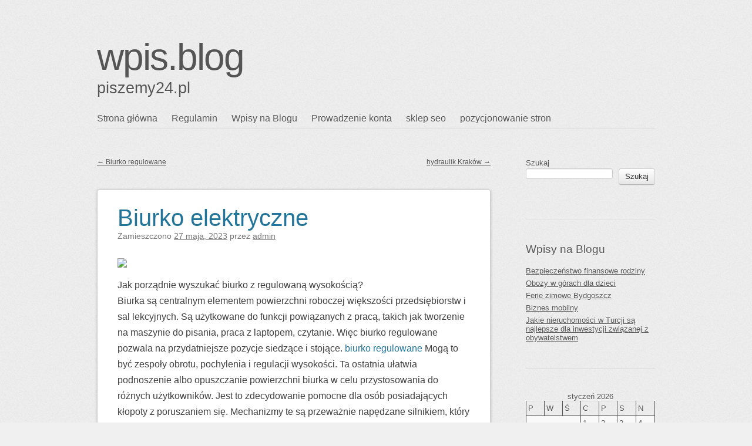

--- FILE ---
content_type: text/html; charset=UTF-8
request_url: http://wpis.blog.piszemy24.pl/biurko-elektryczne/
body_size: 9471
content:
<!DOCTYPE html>
<html lang="pl-PL">
<head>
<meta charset="UTF-8" />
<meta name="viewport" content="width=device-width" />
<link rel="profile" href="http://microformats.org/profile/specs" />
<link rel="profile" href="http://microformats.org/profile/hatom" />

<title>Biurko elektryczne &#8211; wpis.blog</title>
<meta name='robots' content='max-image-preview:large' />
<link rel="alternate" type="application/rss+xml" title="wpis.blog &raquo; Kanał z wpisami" href="http://wpis.blog.piszemy24.pl/feed/" />
<link rel="alternate" type="application/rss+xml" title="wpis.blog &raquo; Kanał z komentarzami" href="http://wpis.blog.piszemy24.pl/comments/feed/" />
<link rel="alternate" type="application/rss+xml" title="wpis.blog &raquo; Biurko elektryczne Kanał z komentarzami" href="http://wpis.blog.piszemy24.pl/biurko-elektryczne/feed/" />
<script type="text/javascript">
/* <![CDATA[ */
window._wpemojiSettings = {"baseUrl":"https:\/\/s.w.org\/images\/core\/emoji\/15.0.3\/72x72\/","ext":".png","svgUrl":"https:\/\/s.w.org\/images\/core\/emoji\/15.0.3\/svg\/","svgExt":".svg","source":{"concatemoji":"http:\/\/wpis.blog.piszemy24.pl\/wp-includes\/js\/wp-emoji-release.min.js?ver=6.5.5"}};
/*! This file is auto-generated */
!function(i,n){var o,s,e;function c(e){try{var t={supportTests:e,timestamp:(new Date).valueOf()};sessionStorage.setItem(o,JSON.stringify(t))}catch(e){}}function p(e,t,n){e.clearRect(0,0,e.canvas.width,e.canvas.height),e.fillText(t,0,0);var t=new Uint32Array(e.getImageData(0,0,e.canvas.width,e.canvas.height).data),r=(e.clearRect(0,0,e.canvas.width,e.canvas.height),e.fillText(n,0,0),new Uint32Array(e.getImageData(0,0,e.canvas.width,e.canvas.height).data));return t.every(function(e,t){return e===r[t]})}function u(e,t,n){switch(t){case"flag":return n(e,"\ud83c\udff3\ufe0f\u200d\u26a7\ufe0f","\ud83c\udff3\ufe0f\u200b\u26a7\ufe0f")?!1:!n(e,"\ud83c\uddfa\ud83c\uddf3","\ud83c\uddfa\u200b\ud83c\uddf3")&&!n(e,"\ud83c\udff4\udb40\udc67\udb40\udc62\udb40\udc65\udb40\udc6e\udb40\udc67\udb40\udc7f","\ud83c\udff4\u200b\udb40\udc67\u200b\udb40\udc62\u200b\udb40\udc65\u200b\udb40\udc6e\u200b\udb40\udc67\u200b\udb40\udc7f");case"emoji":return!n(e,"\ud83d\udc26\u200d\u2b1b","\ud83d\udc26\u200b\u2b1b")}return!1}function f(e,t,n){var r="undefined"!=typeof WorkerGlobalScope&&self instanceof WorkerGlobalScope?new OffscreenCanvas(300,150):i.createElement("canvas"),a=r.getContext("2d",{willReadFrequently:!0}),o=(a.textBaseline="top",a.font="600 32px Arial",{});return e.forEach(function(e){o[e]=t(a,e,n)}),o}function t(e){var t=i.createElement("script");t.src=e,t.defer=!0,i.head.appendChild(t)}"undefined"!=typeof Promise&&(o="wpEmojiSettingsSupports",s=["flag","emoji"],n.supports={everything:!0,everythingExceptFlag:!0},e=new Promise(function(e){i.addEventListener("DOMContentLoaded",e,{once:!0})}),new Promise(function(t){var n=function(){try{var e=JSON.parse(sessionStorage.getItem(o));if("object"==typeof e&&"number"==typeof e.timestamp&&(new Date).valueOf()<e.timestamp+604800&&"object"==typeof e.supportTests)return e.supportTests}catch(e){}return null}();if(!n){if("undefined"!=typeof Worker&&"undefined"!=typeof OffscreenCanvas&&"undefined"!=typeof URL&&URL.createObjectURL&&"undefined"!=typeof Blob)try{var e="postMessage("+f.toString()+"("+[JSON.stringify(s),u.toString(),p.toString()].join(",")+"));",r=new Blob([e],{type:"text/javascript"}),a=new Worker(URL.createObjectURL(r),{name:"wpTestEmojiSupports"});return void(a.onmessage=function(e){c(n=e.data),a.terminate(),t(n)})}catch(e){}c(n=f(s,u,p))}t(n)}).then(function(e){for(var t in e)n.supports[t]=e[t],n.supports.everything=n.supports.everything&&n.supports[t],"flag"!==t&&(n.supports.everythingExceptFlag=n.supports.everythingExceptFlag&&n.supports[t]);n.supports.everythingExceptFlag=n.supports.everythingExceptFlag&&!n.supports.flag,n.DOMReady=!1,n.readyCallback=function(){n.DOMReady=!0}}).then(function(){return e}).then(function(){var e;n.supports.everything||(n.readyCallback(),(e=n.source||{}).concatemoji?t(e.concatemoji):e.wpemoji&&e.twemoji&&(t(e.twemoji),t(e.wpemoji)))}))}((window,document),window._wpemojiSettings);
/* ]]> */
</script>
<style id='wp-emoji-styles-inline-css' type='text/css'>

	img.wp-smiley, img.emoji {
		display: inline !important;
		border: none !important;
		box-shadow: none !important;
		height: 1em !important;
		width: 1em !important;
		margin: 0 0.07em !important;
		vertical-align: -0.1em !important;
		background: none !important;
		padding: 0 !important;
	}
</style>
<link rel='stylesheet' id='wp-block-library-css' href='http://wpis.blog.piszemy24.pl/wp-includes/css/dist/block-library/style.min.css?ver=6.5.5' type='text/css' media='all' />
<style id='classic-theme-styles-inline-css' type='text/css'>
/*! This file is auto-generated */
.wp-block-button__link{color:#fff;background-color:#32373c;border-radius:9999px;box-shadow:none;text-decoration:none;padding:calc(.667em + 2px) calc(1.333em + 2px);font-size:1.125em}.wp-block-file__button{background:#32373c;color:#fff;text-decoration:none}
</style>
<style id='global-styles-inline-css' type='text/css'>
body{--wp--preset--color--black: #000000;--wp--preset--color--cyan-bluish-gray: #abb8c3;--wp--preset--color--white: #ffffff;--wp--preset--color--pale-pink: #f78da7;--wp--preset--color--vivid-red: #cf2e2e;--wp--preset--color--luminous-vivid-orange: #ff6900;--wp--preset--color--luminous-vivid-amber: #fcb900;--wp--preset--color--light-green-cyan: #7bdcb5;--wp--preset--color--vivid-green-cyan: #00d084;--wp--preset--color--pale-cyan-blue: #8ed1fc;--wp--preset--color--vivid-cyan-blue: #0693e3;--wp--preset--color--vivid-purple: #9b51e0;--wp--preset--gradient--vivid-cyan-blue-to-vivid-purple: linear-gradient(135deg,rgba(6,147,227,1) 0%,rgb(155,81,224) 100%);--wp--preset--gradient--light-green-cyan-to-vivid-green-cyan: linear-gradient(135deg,rgb(122,220,180) 0%,rgb(0,208,130) 100%);--wp--preset--gradient--luminous-vivid-amber-to-luminous-vivid-orange: linear-gradient(135deg,rgba(252,185,0,1) 0%,rgba(255,105,0,1) 100%);--wp--preset--gradient--luminous-vivid-orange-to-vivid-red: linear-gradient(135deg,rgba(255,105,0,1) 0%,rgb(207,46,46) 100%);--wp--preset--gradient--very-light-gray-to-cyan-bluish-gray: linear-gradient(135deg,rgb(238,238,238) 0%,rgb(169,184,195) 100%);--wp--preset--gradient--cool-to-warm-spectrum: linear-gradient(135deg,rgb(74,234,220) 0%,rgb(151,120,209) 20%,rgb(207,42,186) 40%,rgb(238,44,130) 60%,rgb(251,105,98) 80%,rgb(254,248,76) 100%);--wp--preset--gradient--blush-light-purple: linear-gradient(135deg,rgb(255,206,236) 0%,rgb(152,150,240) 100%);--wp--preset--gradient--blush-bordeaux: linear-gradient(135deg,rgb(254,205,165) 0%,rgb(254,45,45) 50%,rgb(107,0,62) 100%);--wp--preset--gradient--luminous-dusk: linear-gradient(135deg,rgb(255,203,112) 0%,rgb(199,81,192) 50%,rgb(65,88,208) 100%);--wp--preset--gradient--pale-ocean: linear-gradient(135deg,rgb(255,245,203) 0%,rgb(182,227,212) 50%,rgb(51,167,181) 100%);--wp--preset--gradient--electric-grass: linear-gradient(135deg,rgb(202,248,128) 0%,rgb(113,206,126) 100%);--wp--preset--gradient--midnight: linear-gradient(135deg,rgb(2,3,129) 0%,rgb(40,116,252) 100%);--wp--preset--font-size--small: 13px;--wp--preset--font-size--medium: 20px;--wp--preset--font-size--large: 36px;--wp--preset--font-size--x-large: 42px;--wp--preset--spacing--20: 0.44rem;--wp--preset--spacing--30: 0.67rem;--wp--preset--spacing--40: 1rem;--wp--preset--spacing--50: 1.5rem;--wp--preset--spacing--60: 2.25rem;--wp--preset--spacing--70: 3.38rem;--wp--preset--spacing--80: 5.06rem;--wp--preset--shadow--natural: 6px 6px 9px rgba(0, 0, 0, 0.2);--wp--preset--shadow--deep: 12px 12px 50px rgba(0, 0, 0, 0.4);--wp--preset--shadow--sharp: 6px 6px 0px rgba(0, 0, 0, 0.2);--wp--preset--shadow--outlined: 6px 6px 0px -3px rgba(255, 255, 255, 1), 6px 6px rgba(0, 0, 0, 1);--wp--preset--shadow--crisp: 6px 6px 0px rgba(0, 0, 0, 1);}:where(.is-layout-flex){gap: 0.5em;}:where(.is-layout-grid){gap: 0.5em;}body .is-layout-flex{display: flex;}body .is-layout-flex{flex-wrap: wrap;align-items: center;}body .is-layout-flex > *{margin: 0;}body .is-layout-grid{display: grid;}body .is-layout-grid > *{margin: 0;}:where(.wp-block-columns.is-layout-flex){gap: 2em;}:where(.wp-block-columns.is-layout-grid){gap: 2em;}:where(.wp-block-post-template.is-layout-flex){gap: 1.25em;}:where(.wp-block-post-template.is-layout-grid){gap: 1.25em;}.has-black-color{color: var(--wp--preset--color--black) !important;}.has-cyan-bluish-gray-color{color: var(--wp--preset--color--cyan-bluish-gray) !important;}.has-white-color{color: var(--wp--preset--color--white) !important;}.has-pale-pink-color{color: var(--wp--preset--color--pale-pink) !important;}.has-vivid-red-color{color: var(--wp--preset--color--vivid-red) !important;}.has-luminous-vivid-orange-color{color: var(--wp--preset--color--luminous-vivid-orange) !important;}.has-luminous-vivid-amber-color{color: var(--wp--preset--color--luminous-vivid-amber) !important;}.has-light-green-cyan-color{color: var(--wp--preset--color--light-green-cyan) !important;}.has-vivid-green-cyan-color{color: var(--wp--preset--color--vivid-green-cyan) !important;}.has-pale-cyan-blue-color{color: var(--wp--preset--color--pale-cyan-blue) !important;}.has-vivid-cyan-blue-color{color: var(--wp--preset--color--vivid-cyan-blue) !important;}.has-vivid-purple-color{color: var(--wp--preset--color--vivid-purple) !important;}.has-black-background-color{background-color: var(--wp--preset--color--black) !important;}.has-cyan-bluish-gray-background-color{background-color: var(--wp--preset--color--cyan-bluish-gray) !important;}.has-white-background-color{background-color: var(--wp--preset--color--white) !important;}.has-pale-pink-background-color{background-color: var(--wp--preset--color--pale-pink) !important;}.has-vivid-red-background-color{background-color: var(--wp--preset--color--vivid-red) !important;}.has-luminous-vivid-orange-background-color{background-color: var(--wp--preset--color--luminous-vivid-orange) !important;}.has-luminous-vivid-amber-background-color{background-color: var(--wp--preset--color--luminous-vivid-amber) !important;}.has-light-green-cyan-background-color{background-color: var(--wp--preset--color--light-green-cyan) !important;}.has-vivid-green-cyan-background-color{background-color: var(--wp--preset--color--vivid-green-cyan) !important;}.has-pale-cyan-blue-background-color{background-color: var(--wp--preset--color--pale-cyan-blue) !important;}.has-vivid-cyan-blue-background-color{background-color: var(--wp--preset--color--vivid-cyan-blue) !important;}.has-vivid-purple-background-color{background-color: var(--wp--preset--color--vivid-purple) !important;}.has-black-border-color{border-color: var(--wp--preset--color--black) !important;}.has-cyan-bluish-gray-border-color{border-color: var(--wp--preset--color--cyan-bluish-gray) !important;}.has-white-border-color{border-color: var(--wp--preset--color--white) !important;}.has-pale-pink-border-color{border-color: var(--wp--preset--color--pale-pink) !important;}.has-vivid-red-border-color{border-color: var(--wp--preset--color--vivid-red) !important;}.has-luminous-vivid-orange-border-color{border-color: var(--wp--preset--color--luminous-vivid-orange) !important;}.has-luminous-vivid-amber-border-color{border-color: var(--wp--preset--color--luminous-vivid-amber) !important;}.has-light-green-cyan-border-color{border-color: var(--wp--preset--color--light-green-cyan) !important;}.has-vivid-green-cyan-border-color{border-color: var(--wp--preset--color--vivid-green-cyan) !important;}.has-pale-cyan-blue-border-color{border-color: var(--wp--preset--color--pale-cyan-blue) !important;}.has-vivid-cyan-blue-border-color{border-color: var(--wp--preset--color--vivid-cyan-blue) !important;}.has-vivid-purple-border-color{border-color: var(--wp--preset--color--vivid-purple) !important;}.has-vivid-cyan-blue-to-vivid-purple-gradient-background{background: var(--wp--preset--gradient--vivid-cyan-blue-to-vivid-purple) !important;}.has-light-green-cyan-to-vivid-green-cyan-gradient-background{background: var(--wp--preset--gradient--light-green-cyan-to-vivid-green-cyan) !important;}.has-luminous-vivid-amber-to-luminous-vivid-orange-gradient-background{background: var(--wp--preset--gradient--luminous-vivid-amber-to-luminous-vivid-orange) !important;}.has-luminous-vivid-orange-to-vivid-red-gradient-background{background: var(--wp--preset--gradient--luminous-vivid-orange-to-vivid-red) !important;}.has-very-light-gray-to-cyan-bluish-gray-gradient-background{background: var(--wp--preset--gradient--very-light-gray-to-cyan-bluish-gray) !important;}.has-cool-to-warm-spectrum-gradient-background{background: var(--wp--preset--gradient--cool-to-warm-spectrum) !important;}.has-blush-light-purple-gradient-background{background: var(--wp--preset--gradient--blush-light-purple) !important;}.has-blush-bordeaux-gradient-background{background: var(--wp--preset--gradient--blush-bordeaux) !important;}.has-luminous-dusk-gradient-background{background: var(--wp--preset--gradient--luminous-dusk) !important;}.has-pale-ocean-gradient-background{background: var(--wp--preset--gradient--pale-ocean) !important;}.has-electric-grass-gradient-background{background: var(--wp--preset--gradient--electric-grass) !important;}.has-midnight-gradient-background{background: var(--wp--preset--gradient--midnight) !important;}.has-small-font-size{font-size: var(--wp--preset--font-size--small) !important;}.has-medium-font-size{font-size: var(--wp--preset--font-size--medium) !important;}.has-large-font-size{font-size: var(--wp--preset--font-size--large) !important;}.has-x-large-font-size{font-size: var(--wp--preset--font-size--x-large) !important;}
.wp-block-navigation a:where(:not(.wp-element-button)){color: inherit;}
:where(.wp-block-post-template.is-layout-flex){gap: 1.25em;}:where(.wp-block-post-template.is-layout-grid){gap: 1.25em;}
:where(.wp-block-columns.is-layout-flex){gap: 2em;}:where(.wp-block-columns.is-layout-grid){gap: 2em;}
.wp-block-pullquote{font-size: 1.5em;line-height: 1.6;}
</style>
<link rel='stylesheet' id='sempress-style-css' href='http://wpis.blog.piszemy24.pl/wp-content/themes/sempress/style.css?ver=6.5.5' type='text/css' media='all' />
<!--[if lt IE 9]>
<script type="text/javascript" src="http://wpis.blog.piszemy24.pl/wp-content/themes/sempress/js/html5shiv.min.js?ver=3.7.3" id="html5-js"></script>
<![endif]-->
<script type="text/javascript" src="http://wpis.blog.piszemy24.pl/wp-includes/js/jquery/jquery.min.js?ver=3.7.1" id="jquery-core-js"></script>
<script type="text/javascript" src="http://wpis.blog.piszemy24.pl/wp-includes/js/jquery/jquery-migrate.min.js?ver=3.4.1" id="jquery-migrate-js"></script>
<link rel="https://api.w.org/" href="http://wpis.blog.piszemy24.pl/wp-json/" /><link rel="alternate" type="application/json" href="http://wpis.blog.piszemy24.pl/wp-json/wp/v2/posts/648" /><link rel="EditURI" type="application/rsd+xml" title="RSD" href="http://wpis.blog.piszemy24.pl/xmlrpc.php?rsd" />
<meta name="generator" content="WordPress 6.5.5" />
<link rel="canonical" href="http://wpis.blog.piszemy24.pl/biurko-elektryczne/" />
<link rel='shortlink' href='http://wpis.blog.piszemy24.pl/?p=648' />
<link rel="alternate" type="application/json+oembed" href="http://wpis.blog.piszemy24.pl/wp-json/oembed/1.0/embed?url=http%3A%2F%2Fwpis.blog.piszemy24.pl%2Fbiurko-elektryczne%2F" />
<link rel="alternate" type="text/xml+oembed" href="http://wpis.blog.piszemy24.pl/wp-json/oembed/1.0/embed?url=http%3A%2F%2Fwpis.blog.piszemy24.pl%2Fbiurko-elektryczne%2F&#038;format=xml" />
		<style type="text/css" id="sempress-custom-colors">
			body { text-shadow: 0 1px 0 #ffffff; }
			body, a { color: #555555; }
			.widget, #access {
				border-bottom: 1px solid inherit;
				-moz-box-shadow: inherit 0 1px 0 0;
				-webkit-box-shadow: inherit 0 1px 0 0;
				box-shadow: inherit 0 1px 0 0;
			}
			article.comment {
				border-top: 1px solid inherit;
				-moz-box-shadow: inherit 0 -1px 0 0;
				-webkit-box-shadow: inherit 0 -1px 0 0;
				box-shadow: inherit 0 -1px 0 0;
			}
		</style>
	<link rel="pingback" href="http://wpis.blog.piszemy24.pl/xmlrpc.php">
<style type="text/css" id="custom-background-css">
body.custom-background { background-image: url("http://wpis.blog.piszemy24.pl/wp-content/themes/sempress/img/noise.png"); background-position: left top; background-size: auto; background-repeat: repeat; background-attachment: scroll; }
</style>
	</head>

<body class="post-template-default single single-post postid-648 single-format-standard custom-background multi-column single-author" itemscope="" itemtype="http://schema.org/BlogPosting">
<div id="page">
	<header id="branding" role="banner">
				<h1 id="site-title"><a href="http://wpis.blog.piszemy24.pl/" title="wpis.blog" rel="home">wpis.blog</a></h1>
		<h2 id="site-description">piszemy24.pl</h2>

		
		<nav id="access" role="navigation">
			<h1 class="assistive-text section-heading"><a href="#access" title="Główne menu">Główne menu</a></h1>
			<a class="skip-link screen-reader-text" href="#content" title="Przejdź do treści">Przejdź do treści</a>

			<div class="menu-gs-container"><ul id="menu-gs" class="menu"><li id="menu-item-8" class="menu-item menu-item-type-custom menu-item-object-custom menu-item-home menu-item-8"><a href="http://wpis.blog.piszemy24.pl">Strona główna</a></li>
<li id="menu-item-9" class="menu-item menu-item-type-post_type menu-item-object-page menu-item-9"><a href="http://wpis.blog.piszemy24.pl/sample-page/">Regulamin</a></li>
<li id="menu-item-10" class="menu-item menu-item-type-taxonomy menu-item-object-category current-post-ancestor current-menu-parent current-post-parent menu-item-10"><a href="http://wpis.blog.piszemy24.pl/category/uncategorized/">Wpisy na Blogu</a></li>
<li id="menu-item-11" class="menu-item menu-item-type-custom menu-item-object-custom menu-item-11"><a href="https://prowadzeniekonta.pl/">Prowadzenie konta</a></li>
<li id="menu-item-12" class="menu-item menu-item-type-custom menu-item-object-custom menu-item-12"><a href="https://socialgram.pl/SKLEP-SEO">sklep seo</a></li>
<li id="menu-item-13" class="menu-item menu-item-type-custom menu-item-object-custom menu-item-13"><a href="http://seomeo.pl/">pozycjonowanie stron</a></li>
</ul></div>		</nav><!-- #access -->
	</header><!-- #branding -->

	<div id="main">

		<section id="primary">
			<main id="content" role="main" class="h-entry hentry">

			
						<nav id="nav-above">
			<h1 class="assistive-text section-heading">Zobacz wpisy</h1>

			
				<div class="nav-previous"><a href="http://wpis.blog.piszemy24.pl/biurko-regulowane-4/" rel="prev"><span class="meta-nav">&larr;</span> Biurko regulowane</a></div>				<div class="nav-next"><a href="http://wpis.blog.piszemy24.pl/hydraulik-krakow-4/" rel="next">hydraulik Kraków <span class="meta-nav">&rarr;</span></a></div>
			
		</nav><!-- #nav-above -->
		
				
<article id="post-648" class="post-648 post type-post status-publish format-standard category-uncategorized" itemref="site-publisher">
	
	<header class="entry-header">
		<h1 class="entry-title p-name" itemprop="name headline"><a href="http://wpis.blog.piszemy24.pl/biurko-elektryczne/" class="u-url url" title="Bezpośredni odnośnik do Biurko elektryczne" rel="bookmark" itemprop="url">Biurko elektryczne</a></h1>

				<div class="entry-meta">
			<span class="sep">Zamieszczono </span><a href="http://wpis.blog.piszemy24.pl/biurko-elektryczne/" title="10:44 pm" rel="bookmark" class="url u-url"><time class="entry-date updated published dt-updated dt-published" datetime="2023-05-27T22:44:10+00:00" itemprop="dateModified datePublished">27 maja, 2023</time></a><address class="byline"> <span class="sep"> przez </span> <span class="author p-author vcard hcard h-card" itemprop="author " itemscope itemtype="http://schema.org/Person"><img alt='' src='http://0.gravatar.com/avatar/6f196df568664f35b8a2565fcd20ca9d?s=90&#038;d=mm&#038;r=g' srcset='http://0.gravatar.com/avatar/6f196df568664f35b8a2565fcd20ca9d?s=180&#038;d=mm&#038;r=g 2x' class='avatar avatar-90 photo u-photo' height='90' width='90' itemprop="image" decoding='async'/> <a class="url uid u-url u-uid fn p-name" href="http://wpis.blog.piszemy24.pl/author/admin/" title="Zobacz wszystkie wpisy, których autorem jest admin" rel="author" itemprop="url"><span itemprop="name">admin</span></a></span></address>		</div><!-- .entry-meta -->
			</header><!-- .entry-header -->

			<div class="entry-content e-content" itemprop="description articleBody">
		
<p><img decoding="async" width="480" src="https://i.pinimg.com/originals/42/80/2b/42802b73811cb7de01b6fe3e8e724090.jpg" /><br/>Jak porządnie wyszukać biurko z regulowaną wysokością?<br/>Biurka są centralnym elementem powierzchni roboczej większości przedsiębiorstw i sal lekcyjnych. Są użytkowane do funkcji powiązanych z pracą, takich jak tworzenie na maszynie do pisania, praca z laptopem, czytanie. Więc biurko regulowane pozwala na przydatniejsze pozycje siedzące i stojące.  <a href="https://fly-desk.com/biurko-regulowane">biurko regulowane</a> Mogą to być zespoły obrotu, pochylenia i regulacji wysokości. Ta ostatnia ułatwia podnoszenie albo opuszczanie powierzchni biurka w celu przystosowania do różnych użytkowników. Jest to zdecydowanie pomocne dla osób posiadających kłopoty z poruszaniem się. Mechanizmy te są przeważnie napędzane silnikiem, który zezwala na zgrabny ruch bez żadnego wysiłku fizycznego ze strony użytkownika. Inne cechy, które sprawiają, że są one porządne, to wbudowane porty USB, uchwyty na kubki i zaczepy na dokumenty. Niezwykle łatwo jest też zmienić ustawienia miejsc siedzących, by pomieścić rozmaite liczby uczestników. Po prostu przemieść biurka regulowane razem za pomocą wsporników albo haków i dodaj krzesła &#8211; nie są wymagane żadne zręczności stolarskie. Usprawnia to podział grup na podstawie wieku, płci czy stażu pracy. Wystarczy kolejny zestaw krzeseł.  <a href="https://fly-desk.com/">biurko elektryczne</a> Brak potrzeby nabytku kolejnych mebli bądź wyposażenia. Ustawienie pomocniczych miejsc do siedzenia nie jest trudne &#8211; niskie stoły lub blaty można swobodnie umieścić między biurkami, by utworzyć przestrzeń konferencyjną czy jadalnię. Ze względu na swoją przydatność, biurko z regulowaną wysokością jest też doskonałym narzędziem pracy. Są niebywale przydatne w biurach, w których pracownicy potrzebują dostępu zarówno do stołów, jak i krzeseł. Także są idealne dla uczniów, którzy potrzebują miejsca do przechowywania swoich rzeczy, bowiem jest dużo miejsca na foldery oraz książki. Biorąc pod uwagę, jak pomocne są biurka z regulacją wysokości, zrozumiałe jest, dlaczego tak wiele osób używa je w swoich budynkach. Natomiast w tej dziedzinie jest jeszcze wiele do zrobienia, więc producenci analizują dodanie bardziej innowacyjnych funkcji do tych już praktycznych produktów.<br/></p>
			</div><!-- .entry-content -->
	
	
<footer class="entry-meta">
	Opublikowano		<span class="cat-links">
		w <a href="http://wpis.blog.piszemy24.pl/category/uncategorized/" rel="category tag">Uncategorized</a>	</span>
	
	
	
		<span class="sep"> | </span>
	<span class="comments-link"><a href="http://wpis.blog.piszemy24.pl/biurko-elektryczne/#respond">Dodaj komentarz</a></span>
	
	</footer><!-- #entry-meta -->
</article><!-- #post-648 -->

						<nav id="nav-below">
			<h1 class="assistive-text section-heading">Zobacz wpisy</h1>

			
				<div class="nav-previous"><a href="http://wpis.blog.piszemy24.pl/biurko-regulowane-4/" rel="prev"><span class="meta-nav">&larr;</span> Biurko regulowane</a></div>				<div class="nav-next"><a href="http://wpis.blog.piszemy24.pl/hydraulik-krakow-4/" rel="next">hydraulik Kraków <span class="meta-nav">&rarr;</span></a></div>
			
		</nav><!-- #nav-below -->
		
					<div id="comments">
	
	
	
	
		<div id="respond" class="comment-respond">
		<h3 id="reply-title" class="comment-reply-title">Dodaj komentarz <small><a rel="nofollow" id="cancel-comment-reply-link" href="/biurko-elektryczne/#respond" style="display:none;">Anuluj pisanie odpowiedzi</a></small></h3><form action="http://wpis.blog.piszemy24.pl/wp-comments-post.php" method="post" id="commentform" class="comment-form" novalidate><p class="comment-notes"><span id="email-notes">Twój adres e-mail nie zostanie opublikowany.</span> <span class="required-field-message">Wymagane pola są oznaczone <span class="required">*</span></span></p><p class="comment-form-comment"><label for="comment">Komentarz <span class="required">*</span></label> <textarea id="comment" name="comment" cols="45" rows="8" maxlength="65525" required></textarea></p><p class="comment-form-author"><label for="author">Nazwa <span class="required">*</span></label> <input autocomplete="nickname name"  id="author" name="author" type="text" value="" size="30" maxlength="245" autocomplete="name" required /></p>
<p class="comment-form-email"><label for="email">E-mail <span class="required">*</span></label> <input autocomplete="email"  id="email" name="email" type="email" value="" size="30" maxlength="100" aria-describedby="email-notes" autocomplete="email" required /></p>
<p class="comment-form-url"><label for="url">Witryna internetowa</label> <input autocomplete="url"  id="url" name="url" type="url" value="" size="30" maxlength="200" autocomplete="url" /></p>
<p class="comment-form-cookies-consent"><input id="wp-comment-cookies-consent" name="wp-comment-cookies-consent" type="checkbox" value="yes" /> <label for="wp-comment-cookies-consent">Zapamiętaj moje dane w tej przeglądarce podczas pisania kolejnych komentarzy.</label></p>
<p class="form-submit"><input name="submit" type="submit" id="submit" class="submit" value="Opublikuj komentarz" /> <input type='hidden' name='comment_post_ID' value='648' id='comment_post_ID' />
<input type='hidden' name='comment_parent' id='comment_parent' value='0' />
</p></form>	</div><!-- #respond -->
	
</div><!-- #comments -->

			
			</main><!-- #content -->
		</section><!-- #primary -->

	<aside id="sidebar">
		<div id="secondary" class="widget-area" role="complementary">
						<section id="block-2" class="widget widget_block widget_search"><form role="search" method="get" action="http://wpis.blog.piszemy24.pl/" class="wp-block-search__button-outside wp-block-search__text-button wp-block-search"    ><label class="wp-block-search__label" for="wp-block-search__input-1" >Szukaj</label><div class="wp-block-search__inside-wrapper " ><input class="wp-block-search__input" id="wp-block-search__input-1" placeholder="" value="" type="search" name="s" required /><button aria-label="Szukaj" class="wp-block-search__button wp-element-button" type="submit" >Szukaj</button></div></form></section><section id="block-3" class="widget widget_block">
<div class="wp-block-group"><div class="wp-block-group__inner-container is-layout-flow wp-block-group-is-layout-flow">
<h2 class="wp-block-heading">Wpisy na Blogu</h2>


<ul class="wp-block-latest-posts__list wp-block-latest-posts"><li><a class="wp-block-latest-posts__post-title" href="http://wpis.blog.piszemy24.pl/bezpieczenstwo-finansowe-rodziny/">Bezpieczeństwo finansowe rodziny</a></li>
<li><a class="wp-block-latest-posts__post-title" href="http://wpis.blog.piszemy24.pl/obozy-w-gorach-dla-dzieci-2/">Obozy w górach dla dzieci</a></li>
<li><a class="wp-block-latest-posts__post-title" href="http://wpis.blog.piszemy24.pl/ferie-zimowe-bydgoszcz/">Ferie zimowe Bydgoszcz</a></li>
<li><a class="wp-block-latest-posts__post-title" href="http://wpis.blog.piszemy24.pl/biznes-mobilny/">Biznes mobilny</a></li>
<li><a class="wp-block-latest-posts__post-title" href="http://wpis.blog.piszemy24.pl/jakie-nieruchomosci-w-turcji-sa-najlepsze-dla-inwestycji-zwiazanej-z-obywatelstwem-2/">Jakie nieruchomości w Turcji są najlepsze dla inwestycji związanej z obywatelstwem</a></li>
</ul></div></div>
</section><section id="block-9" class="widget widget_block widget_calendar"><div class="wp-block-calendar"><table id="wp-calendar" class="wp-calendar-table">
	<caption>styczeń 2026</caption>
	<thead>
	<tr>
		<th scope="col" title="poniedziałek">P</th>
		<th scope="col" title="wtorek">W</th>
		<th scope="col" title="środa">Ś</th>
		<th scope="col" title="czwartek">C</th>
		<th scope="col" title="piątek">P</th>
		<th scope="col" title="sobota">S</th>
		<th scope="col" title="niedziela">N</th>
	</tr>
	</thead>
	<tbody>
	<tr>
		<td colspan="3" class="pad">&nbsp;</td><td>1</td><td><a href="http://wpis.blog.piszemy24.pl/2026/01/02/" aria-label="Wpisy opublikowane dnia 2026-01-02">2</a></td><td>3</td><td>4</td>
	</tr>
	<tr>
		<td>5</td><td><a href="http://wpis.blog.piszemy24.pl/2026/01/06/" aria-label="Wpisy opublikowane dnia 2026-01-06">6</a></td><td><a href="http://wpis.blog.piszemy24.pl/2026/01/07/" aria-label="Wpisy opublikowane dnia 2026-01-07">7</a></td><td><a href="http://wpis.blog.piszemy24.pl/2026/01/08/" aria-label="Wpisy opublikowane dnia 2026-01-08">8</a></td><td>9</td><td>10</td><td>11</td>
	</tr>
	<tr>
		<td>12</td><td><a href="http://wpis.blog.piszemy24.pl/2026/01/13/" aria-label="Wpisy opublikowane dnia 2026-01-13">13</a></td><td>14</td><td>15</td><td>16</td><td id="today">17</td><td>18</td>
	</tr>
	<tr>
		<td>19</td><td>20</td><td>21</td><td>22</td><td>23</td><td>24</td><td>25</td>
	</tr>
	<tr>
		<td>26</td><td>27</td><td>28</td><td>29</td><td>30</td><td>31</td>
		<td class="pad" colspan="1">&nbsp;</td>
	</tr>
	</tbody>
	</table><nav aria-label="Poprzednie i następne miesiące" class="wp-calendar-nav">
		<span class="wp-calendar-nav-prev"><a href="http://wpis.blog.piszemy24.pl/2025/12/">&laquo; gru</a></span>
		<span class="pad">&nbsp;</span>
		<span class="wp-calendar-nav-next">&nbsp;</span>
	</nav></div></section>		</div><!-- #secondary .widget-area -->

				<div id="tertiary" class="widget-area" role="complementary">
			<section id="block-5" class="widget widget_block">
<div class="wp-block-group"><div class="wp-block-group__inner-container is-layout-flow wp-block-group-is-layout-flow">
<h2 class="wp-block-heading">Archiwum</h2>


<ul class="wp-block-archives-list wp-block-archives">	<li><a href='http://wpis.blog.piszemy24.pl/2026/01/'>styczeń 2026</a></li>
	<li><a href='http://wpis.blog.piszemy24.pl/2025/12/'>grudzień 2025</a></li>
	<li><a href='http://wpis.blog.piszemy24.pl/2025/11/'>listopad 2025</a></li>
	<li><a href='http://wpis.blog.piszemy24.pl/2025/10/'>październik 2025</a></li>
	<li><a href='http://wpis.blog.piszemy24.pl/2025/09/'>wrzesień 2025</a></li>
	<li><a href='http://wpis.blog.piszemy24.pl/2025/08/'>sierpień 2025</a></li>
	<li><a href='http://wpis.blog.piszemy24.pl/2025/07/'>lipiec 2025</a></li>
	<li><a href='http://wpis.blog.piszemy24.pl/2025/06/'>czerwiec 2025</a></li>
	<li><a href='http://wpis.blog.piszemy24.pl/2025/05/'>maj 2025</a></li>
	<li><a href='http://wpis.blog.piszemy24.pl/2025/04/'>kwiecień 2025</a></li>
	<li><a href='http://wpis.blog.piszemy24.pl/2025/03/'>marzec 2025</a></li>
	<li><a href='http://wpis.blog.piszemy24.pl/2025/02/'>luty 2025</a></li>
	<li><a href='http://wpis.blog.piszemy24.pl/2025/01/'>styczeń 2025</a></li>
	<li><a href='http://wpis.blog.piszemy24.pl/2024/12/'>grudzień 2024</a></li>
	<li><a href='http://wpis.blog.piszemy24.pl/2024/11/'>listopad 2024</a></li>
	<li><a href='http://wpis.blog.piszemy24.pl/2024/10/'>październik 2024</a></li>
	<li><a href='http://wpis.blog.piszemy24.pl/2024/09/'>wrzesień 2024</a></li>
	<li><a href='http://wpis.blog.piszemy24.pl/2024/08/'>sierpień 2024</a></li>
	<li><a href='http://wpis.blog.piszemy24.pl/2024/07/'>lipiec 2024</a></li>
	<li><a href='http://wpis.blog.piszemy24.pl/2024/06/'>czerwiec 2024</a></li>
	<li><a href='http://wpis.blog.piszemy24.pl/2024/05/'>maj 2024</a></li>
	<li><a href='http://wpis.blog.piszemy24.pl/2024/04/'>kwiecień 2024</a></li>
	<li><a href='http://wpis.blog.piszemy24.pl/2024/03/'>marzec 2024</a></li>
	<li><a href='http://wpis.blog.piszemy24.pl/2024/02/'>luty 2024</a></li>
	<li><a href='http://wpis.blog.piszemy24.pl/2024/01/'>styczeń 2024</a></li>
	<li><a href='http://wpis.blog.piszemy24.pl/2023/12/'>grudzień 2023</a></li>
	<li><a href='http://wpis.blog.piszemy24.pl/2023/11/'>listopad 2023</a></li>
	<li><a href='http://wpis.blog.piszemy24.pl/2023/10/'>październik 2023</a></li>
	<li><a href='http://wpis.blog.piszemy24.pl/2023/09/'>wrzesień 2023</a></li>
	<li><a href='http://wpis.blog.piszemy24.pl/2023/08/'>sierpień 2023</a></li>
	<li><a href='http://wpis.blog.piszemy24.pl/2023/07/'>lipiec 2023</a></li>
	<li><a href='http://wpis.blog.piszemy24.pl/2023/06/'>czerwiec 2023</a></li>
	<li><a href='http://wpis.blog.piszemy24.pl/2023/05/'>maj 2023</a></li>
	<li><a href='http://wpis.blog.piszemy24.pl/2023/04/'>kwiecień 2023</a></li>
	<li><a href='http://wpis.blog.piszemy24.pl/2023/03/'>marzec 2023</a></li>
	<li><a href='http://wpis.blog.piszemy24.pl/2023/02/'>luty 2023</a></li>
	<li><a href='http://wpis.blog.piszemy24.pl/2023/01/'>styczeń 2023</a></li>
	<li><a href='http://wpis.blog.piszemy24.pl/2022/12/'>grudzień 2022</a></li>
	<li><a href='http://wpis.blog.piszemy24.pl/2022/11/'>listopad 2022</a></li>
</ul></div></div>
</section><section id="block-6" class="widget widget_block">
<div class="wp-block-group"><div class="wp-block-group__inner-container is-layout-flow wp-block-group-is-layout-flow">
<h2 class="wp-block-heading">Categories</h2>
</div></div>
</section>		</div><!-- #tertiary .widget-area -->
			</aside>

	</div><!-- #main -->

	<footer id="colophon" role="contentinfo">
		<div id="site-publisher" itemprop="publisher" itemscope itemtype="https://schema.org/Organization">
			<meta itemprop="name" content="wpis.blog" />
			<meta itemprop="url" content="http://wpis.blog.piszemy24.pl/" />
					</div>
		<div id="site-generator">
						Ta witryna jest wspierana przez <a href="http://wordpress.org/" rel="generator">WordPress</a> i stylizowana na <a href="http://notiz.blog/projects/sempress/">SemPress</a>		</div>
	</footer><!-- #colophon -->
</div><!-- #page -->

<script type="text/javascript" src="http://wpis.blog.piszemy24.pl/wp-includes/js/comment-reply.min.js?ver=6.5.5" id="comment-reply-js" async="async" data-wp-strategy="async"></script>
<script type="text/javascript" src="http://wpis.blog.piszemy24.pl/wp-content/themes/sempress/js/functions.js?ver=1.5.1" id="sempress-script-js"></script>

</body>
</html>
